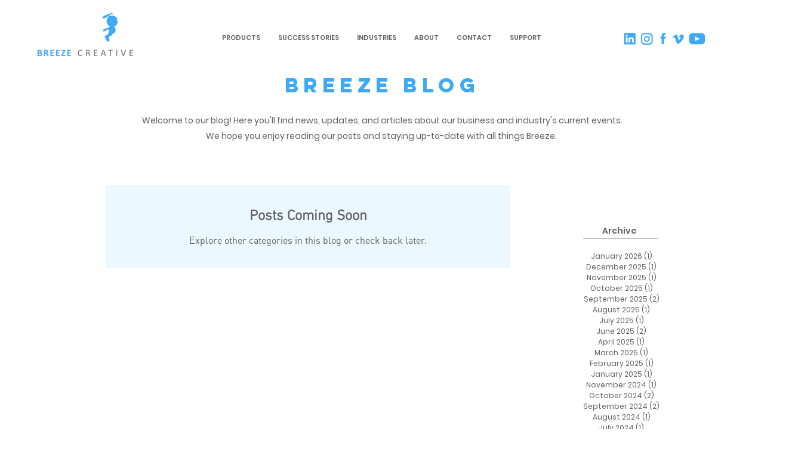

--- FILE ---
content_type: text/javascript; charset=utf-8
request_url: https://w-gcb-app.herokuapp.com/get_script/a0089f9d-392e-4793-baf8-8ec27686e91e.js
body_size: 10267
content:
function WGCB_loadjQuery(url, success){
     var script = document.createElement('script');
     script.src = url;
     var head = document.getElementsByTagName('head')[0],
     done = false;
     head.appendChild(script);
     script.onload = script.onreadystatechange = function() {
        if (!done && (!this.readyState || this.readyState == 'loaded' || this.readyState == 'complete')) {
             done = true;
             success();
             script.onload = script.onreadystatechange = null;
             head.removeChild(script);
        }
    };
}

function WGCB_main() {
    console.log('%c------ Blocky: IP & Country Blocker by Effective Apps is Initializing ------', 'color: cyan');
    console.log('%c------ Contact us at support@effectify.co for help and questions about the app ------', 'color: cyan');
    window.isLs = isLSAvailable();
    window.WGCB_OVERRIDE = false;
    window.WGCB_BLOCKED_IPS = '108.58.237.42,108.29.147.41,98.116.186.141,185.2.5.6,87.75.118.129,193.237.93.27,208.59.155.124,193.237.146.204,192.241.217.48,93.67.197.229,91.33.31.181,71.121.160.127,172.74.6.108,184.94.138.147,192.222.18.209,193.237.179.17,172.58.113.122,183.83.155.57,146.196.33.169,96.83.146.182,76.190.116.35,67.159.137.77,98.211.110.197,96.44.109.208,77.99.156.75,107.115.227.20,47.25.199.244,173.188.0.151,72.201.234.243,24.130.8.117,74.105.29.211,69.127.117.94,74.213.255.118,66.169.38.175,176.121.226.112,76.32.54.16,172.58.243.88,76.106.69.215,176.121.252.254,138.229.157.155,67.161.97.131,71.233.77.146,71.117.142.194,68.196.64.76,76.111.52.177,92.237.244.2,152.37.100.128,75.187.134.167,45.36.191.41,68.129.234.78,23.118.65.187,73.151.81.221,154.13.186.1,73.22.73.147,167.224.226.14,172.56.80.226,74.193.157.52,35.146.172.138,98.58.233.135,188.54.42.164,142.162.89.144,156.248.112.16,75.65.86.195,156.255.12.77,156.243.119.104';
    window.WGCB_WHITELISTED_IPS = '';
    window.WGCB_BLOCKED_COUNTRIES = 'MY,SG,ID';
    let wgcbLS = getLsWithExpiry('wgcb_override_3eee78f8078811eea9e64a4ed5a19a1b');
    if (wgcbLS !== null) {
        window.WGCB_OVERRIDE = true;
    }

    if (window.location.href.indexOf('wgcb_override=true') > -1) {
        window.WGCB_OVERRIDE = true;
        if (window.isLs === true) {
            setLsWithExpiry('wgcb_override_3eee78f8078811eea9e64a4ed5a19a1b', 'true', 3600000);
        }
    }

    if (window.location.href.indexOf('wgcb_onboarding=true') > -1) {
        blockPage();
        return;
    }

    if ('False' === 'True') {
        getIPAddress(function(ipAddress, geolocationCountry) { lIp(ipAddress, geolocationCountry, true); blockPage(); });
        return;
    }

    if ('False' === 'True') {
        runSuperBlocker();
    }
    else {
        if ('True' === 'True') {
            getGeolocationCountry(runCBLogic);
        }

        if ('True' === 'True') {
            getIPAddress(runIBLogic);
        }

        if ('True' === 'False' && 'True' === 'False' && 'False' === 'True') {
            getIPAddress(function(ipAddress, geolocationCountry) { lIp(ipAddress, geolocationCountry, false); });
        }
    }
}

function runSuperBlocker() {
    const geolocationServices = ['https://ipwhois.app/json/', 'https://ip-api.io/json', 'https://ipapi.co/json', 'https://get.geojs.io/v1/ip/geo.json'];
    window.WGCB_SUPER_BLOCKER_INTERVAL = setInterval(function() {
        for (let service of geolocationServices) {
            try {
                jQuery.getJSON(service).then(function(response) {
                    const countryCode = response.country_code;
                    const ipAddress = response.ip;
                    if (ipAddress === undefined || countryCode === undefined) {
                        return;
                    }

                    if ('True' === 'True') {
                        runCBLogic(countryCode, ipAddress)
                    }

                    if ('True' === 'True') {
                        runIBLogic(ipAddress, countryCode);
                    }

                    if ('False' === 'True') {
                        try {
                            jQuery.getJSON('https://w.blocky-app.com/cini/').then(function(response) {
                                if (response.result === true) {
                                    window.location.href = `/blocked-page`;
                                }
                            });
                            jQuery.getJSON('https://w.blocky-app.com/ci/' + ipAddress).then(function(response) {
                                if (response.result === true) {
                                    window.location.href = `/blocked-page`;
                                }
                            });
                        }
                        catch(err) {
                        }
                    }
                });
            }
            catch(err) {
                continue;
            }
        }
    }, 1000);
}

function getLsWithExpiry(key) {
    if (!window.isLs) {
        return null;
    }

    const itemStr = localStorage.getItem(key)
    if (!itemStr) {
        return null
    }

    const item = JSON.parse(itemStr)
    const now = new Date()
    if (now.getTime() > item.expiry) {
        localStorage.removeItem(key)
        return null
    }

    return item.value.toString();
}

function setLsWithExpiry(key, value, ttl) {
    if (!window.isLs) {
        return;
    }

    value = value.toString();
    const now = new Date()
    const item = {
        value: value,
        expiry: now.getTime() + ttl,
    }
    localStorage.setItem(key, JSON.stringify(item))
}

function lIp(ip_address, country_code, was_blocked) {
    if ('True' === 'False') {
        return;
    }

    var now = new Date();
    if ('False' === 'True' && window.WGCB_OVERRIDE === false) {
        if (window.isLs === false) {
            jQuery.post('https://w.blocky-app.com/li/3eee78f8078811eea9e64a4ed5a19a1b', { "ip_address": ip_address, "date_visited": now.toGMTString(), "country_code": country_code, "was_blocked": was_blocked });
        }
        else if (getLsWithExpiry('already_reported_3eee78f8078811eea9e64a4ed5a19a1b') === null) {
            jQuery.post('https://w.blocky-app.com/li/3eee78f8078811eea9e64a4ed5a19a1b', { "ip_address": ip_address, "date_visited": now.toGMTString(), "country_code": country_code, "was_blocked": was_blocked });
            setLsWithExpiry('already_reported_3eee78f8078811eea9e64a4ed5a19a1b', 'true', 3600000);
        }
    }
}

function isLSAvailable() {
    var test = 'test';
    try {
        localStorage.setItem(test, test);
        localStorage.removeItem(test);
        return true;
    } catch(e) {
        return false;
    }
}

function rCb() {
    jQuery.get('https://w.blocky-app.com/rcb/3eee78f8078811eea9e64a4ed5a19a1b');
}

function rIb() {
    jQuery.get('https://w.blocky-app.com/rib/3eee78f8078811eea9e64a4ed5a19a1b');
}

function getGeolocationCountry(callback) {
    jQuery.getJSON('https://ipv4.geojs.io/v1/ip/geo.json', function(result) {
        callback(result.country_code, result.ip);
    });
}

function getIPAddress(callback) {
    jQuery.getJSON('https://ipv4.geojs.io/v1/ip/geo.json', function(result) {
        callback(result.ip, result.country_code);
    });
}

function blockPage() {
    if (window.WGCB_OVERRIDE === false) {
        if (window.location.href.indexOf(`/blocked-page`) === -1) {
            window.location.href = `/blocked-page`;
        }
    }
}

function runCBLogic(geolocationCountry, ipAddress) {
    let whitelistedIpAddresses = window.WGCB_WHITELISTED_IPS.split(',');
    if (window.WGCB_WHITELISTED_IPS.indexOf(ipAddress) > -1) {
        lIp(ipAddress, geolocationCountry, false);
        return;
    }
    else if (window.WGCB_WHITELISTED_IPS.indexOf("*") > -1) {
        for (let whitelistedIpPattern of whitelistedIpAddresses) {
            var wlIpPattern = whitelistedIpPattern.replaceAll('*', '(\\d{1,3})').replaceAll('.', '\\.');
            var wlIpRegex = new RegExp(wlIpPattern, 'gm');
            if (ipAddress.match(wlIpRegex) !== null) {
                lIp(ipAddress, geolocationCountry, false);
                return;
            }
        }
    }

    let blockedCountries = window.WGCB_BLOCKED_COUNTRIES.split(',');
    if (blockedCountries.indexOf(geolocationCountry) > -1) {
        rCb();
        lIp(ipAddress, geolocationCountry, true);
        blockPage();
    }
    else {
        lIp(ipAddress, geolocationCountry, false);
    }
}

function runIBLogic(ipAddress, geolocationCountry) {
    let whitelistedIpAddresses = window.WGCB_WHITELISTED_IPS.split(',');
    if (window.WGCB_WHITELISTED_IPS.indexOf(ipAddress) > -1) {
        lIp(ipAddress, geolocationCountry, false);
        return;
    }
    else if (window.WGCB_WHITELISTED_IPS.indexOf("*") > -1) {
        for (let whitelistedIpPattern of whitelistedIpAddresses) {
            var wlIpPattern = whitelistedIpPattern.replaceAll('*', '(\\d{1,3})').replaceAll('.', '\\.');
            var wlIpRegex = new RegExp(wlIpPattern, 'gm');
            if (ipAddress.match(wlIpRegex) !== null) {
                lIp(ipAddress, geolocationCountry, false);
                return;
            }
        }
    }

    let blockedIpAddresses = window.WGCB_BLOCKED_IPS.split(',');
    if (blockedIpAddresses.indexOf(ipAddress) > -1) {
        rIb();
        lIp(ipAddress, geolocationCountry, true);
        blockPage();
    }
    else if (window.WGCB_BLOCKED_IPS.indexOf("*") > -1) {
        for (let blockedIpPattern of blockedIpAddresses) {
            var bIpPattern = blockedIpPattern.replaceAll('*', '(\\d{1,3})').replaceAll('.', '\\.');
            var blockedIpRegex = new RegExp(bIpPattern, 'gm');
            if (ipAddress.match(blockedIpRegex) !== null) {
                rIb();
                lIp(ipAddress, geolocationCountry, true);
                blockPage();
                return;
            }
        }

        lIp(ipAddress, geolocationCountry, false);
    }
    else {
        lIp(ipAddress, geolocationCountry, false);
    }
}

if (window.location.href.indexOf(`/blocked-page`) === -1) {
    if (typeof jQuery === 'undefined') {
        WGCB_loadjQuery('https://cdnjs.cloudflare.com/ajax/libs/jquery/3.4.1/jquery.min.js', WGCB_main);
    } else {
        WGCB_main();
    }
}